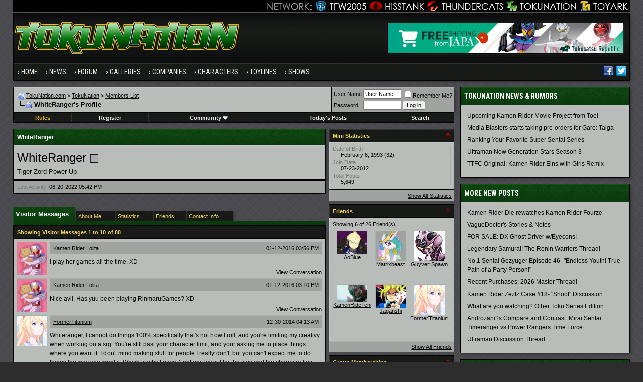

--- FILE ---
content_type: text/html; charset=ISO-8859-1
request_url: https://www.tokunation.com/forums/member.php?s=ed787dc3f84d03f0414556e3e3197412&u=643
body_size: 17352
content:
<!DOCTYPE html PUBLIC "-//W3C//DTD XHTML 1.0 Transitional//EN" "http://www.w3.org/TR/xhtml1/DTD/xhtml1-transitional.dtd">
<html xmlns="http://www.w3.org/1999/xhtml" dir="ltr" lang="en">
<head>
<meta http-equiv="Content-Type" content="text/html; charset=ISO-8859-1" />
<meta http-equiv="X-UA-Compatible" content="IE=edge" />
<meta name="generator" content="vBulletin 3.8.8" />

<meta name="keywords" content="" />
<meta name="description" content="" />


<!-- CSS Stylesheet -->
<style type="text/css" id="vbulletin_css">
/**
* vBulletin 3.8.8 CSS
* Style: 'Tokunation 2013'; Style ID: 3
*/
@import url("clientscript/vbulletin_css/style-2a59ece3-00003.css");
</style>
<link rel="stylesheet" type="text/css" href="clientscript/vbulletin_important.css?v=388" />


<!-- / CSS Stylesheet -->

<script type="text/javascript" src="https://ajax.googleapis.com/ajax/libs/yui/2.9.0/build/yahoo-dom-event/yahoo-dom-event.js?v=388"></script>
<script type="text/javascript" src="https://ajax.googleapis.com/ajax/libs/yui/2.9.0/build/connection/connection-min.js?v=388"></script>
<script type="text/javascript">
<!--
var SESSIONURL = "s=8ad4a9ec325266d1dd2bba4a03b4a388&";
var SECURITYTOKEN = "guest";
var IMGDIR_MISC = "https://www.tokunation.com/forums/images/tokunation-2013/misc";
var vb_disable_ajax = parseInt("0", 10);
// -->
</script>
<script type="text/javascript" src="clientscript/vbulletin_global.js?v=388"></script>
<script type="text/javascript" src="clientscript/vbulletin_menu.js?v=388"></script>

	
	<link rel="alternate" type="application/rss+xml" title="TokuNation RSS Feed" href="external.php?type=RSS2" />
	



<link href="https://fonts.googleapis.com/css?family=Roboto+Condensed:400,700" rel="stylesheet" type="text/css" />
<link rel="apple-touch-icon" sizes="144x144" href="https://news.tokunation.com/wp-content/themes/tokunation/images/apple-touch-icon-144.png" />
<link rel="Shortcut Icon" href="https://news.tokunation.com/wp-content/themes/tokunation/images/favicon.png" type="image/x-icon" />
<link href="https://www.tokunation.com/forums/wpstyle.css" rel="stylesheet" type="text/css" />
<script type='text/javascript' src='https://ajax.googleapis.com/ajax/libs/jquery/1.8.3/jquery.min.js?ver=1.8.3'></script>
<script type='text/javascript' src='https://news.tokunation.com/wp-content/themes/tokunation/js/superfish/hoverIntent.js?ver=0.6'></script>
<script type='text/javascript' src='https://news.tokunation.com/wp-content/themes/tokunation/js/superfish/superfish.js?ver=1.5.9'></script>
<script type='text/javascript' src='https://news.tokunation.com/wp-content/themes/tokunation/js/superfish/superfish.args.js?ver=1.0'></script>
<link rel="stylesheet" type="text/css" href="https://news.tokunation.com/wp-content/themes/tokunation/tooltipster.css" />
<script type='text/javascript' src='https://news.tokunation.com/wp-content/themes/tokunation/js/jquery.tooltipster.min.js'></script>

    <script  type='text/javascript'>
        $(document).ready(function() {
            $('.tooltip').tooltipster({
maxWidth: 300
});

        });
    </script>

<!-- Google tag (gtag.js) -->
<script async src="https://www.googletagmanager.com/gtag/js?id=G-2PHMXFHYQ3"></script>
<script>
  window.dataLayer = window.dataLayer || [];
  function gtag(){dataLayer.push(arguments);}
  gtag('js', new Date());

  gtag('config', 'G-2PHMXFHYQ3');
</script>


<!--[if lt IE 9]>
<script src="https://news.tokunation.com/wp-content/themes/tokunation/js/css3-mediaqueries.js"></script>
<![endif]-->

<!--[if lt IE 9]>
	<style>
	#header {
		overflow: hidden;
		margin-bottom: 0;
		background: url(https://news.tokunation.com/wp-content/themes/tokunation/images/Tokunation-Header-02-sm.jpg)  455px top;
		border-left: 1px solid #000000;
		border-right: 1px solid #000000;
		box-shadow: 3px 3px 5px -1px #323236;
	}
	</style>
<![endif]--><script type="text/javascript">
<!--
function vba_attach_win(threadid)
{
	openWindow('https://www.tokunation.com/forums/misc.php?s=8ad4a9ec325266d1dd2bba4a03b4a388&amp;do=showattachments&t=' + threadid, 480, 300);
}
-->
</script>


<style type="text/css" id="memberinfo_css">
<!--
#content_container {
	width:100%;
	float:left;
	margin-right:-256px;
}
#content {
	margin-right:256px;
}
#sidebar_container {
	width:250px;
	float:right;
}

.list_no_decoration {
	list-style-type:none;
	margin:0px;
	padding:0px;
}

div.fixed_width_avatar {
	text-align:center;
	width:60px;
}

/**
* Memberinfo Small
*/
li.memberinfo_small {
	margin-top:6px;
}
li.memberinfo_small div.fixed_width_avatar {
	margin-right:6px;
}
li.memberinfo_small div.info_bar, #friends li.memberinfo_small div.info_bar {
	border-width:1px 0px 0px 0px;
	margin-bottom:6px;
}
li.memberinfo_small div.info_bar ul {
	padding:6px;
}
li.memberinfo_small ul.friend_im_list li {
	display:inline;
	margin-right:3px;
}
li.memberinfo_small ul.friend_im_list img {
	vertical-align:middle;
}

/**
* Memberinfo Tiny
*/
li.memberinfo_tiny {
	height:105px;
	width:75px;
	overflow:hidden;
	float:left;
	text-align:center;
	margin:1px;
}

/**
* Tabs and Blocks
*/
.content_block {
	margin-bottom:6px;
	padding:1px;
}
.content_block .block_row {
	padding:6px;
	margin:1px 0px 0px 0px;
}
.content_block .block_title {
	padding:6px;
	margin:0px 0px 0px 0px;
}
/*.content_block h4.thead, .content_block .block_title {
	padding:4px;
	margin:1px 0px 0px 0px;
}*/
.content_block .block_footer {
	text-align:right;
	padding:4px;
	margin:1px 0px 0px 0px;
}
a.collapse_gadget {
	float:right;
}

/**
* Popup Menus Built With List Markup
*/
ul.vbmenu_popup li {
	padding:4px;
	margin:0px 1px 1px 1px;
	white-space:nowrap;
}
ul.vbmenu_popup li.first {
	margin:1px;
}
ul.vbmenu_popup li.notext {
	font-size:1px;
}

/**
* Override Menu CSS for 'Send Message' Menu
*/
#minicontact_menu li.vbmenu_option, #minicontact_menu li.vbmenu_hilite {
	padding:0px;
	padding-right:4px;
}
#minicontact_menu li.vbmenu_option img, #minicontact_menu li.vbmenu_hilite img {
	padding:4px;
}

/**
* Profile Field List Title / Value Pairs
*/
dl.profilefield_list dd {
	margin-bottom:3px;
	margin-left:16px;
}

/**
* Sidebar profile field blocks
*/
#sidebar_container dl.profilefield_list {
	font-size:11px;
}

/**
* Top Panel
*/
#main_userinfo {
	margin-bottom:20px;
}
#main_userinfo #profilepic_cell {
	 border-bottom-width:0px;
	 padding:4px;
}
#main_userinfo .profilepic_adjacent {
	padding-left:6px;
}
#main_userinfo h1 {
	font-size:18pt;
	font-weight:normal;
	margin:0px;
}
#main_userinfo h2 {
	font-size:10pt;
	font-weight:normal;
	margin:0px;
}
#reputation_rank {
	float:right;
}
#reputation {
	margin-bottom:6px;
	text-align:right;
}
#rank {
	margin-bottom:6px;
	text-align:right;
}
#send_message_cell {
	padding-bottom:6px;
	text-align:right;
}
#link_bar ul {
	padding:4px;
}
#link_bar li.thead {
	float:left;
	margin-right:10px;
	white-space:nowrap;
	font-weight:normal;
	background:transparent;
}
#link_bar a {
	text-decoration:none;
}
#link_bar a:hover {
	text-decoration:underline;
}
#activity_info {
	border-top-width:0px;
}
#activity_info div.alt2 {
	padding:4px;
}
#link_bar #usercss_switch_link {
	float:right;
	margin-left:3px;
	margin-right:0px;
}

/**
* Visitor Messaging Tab
*/

#qc_error_div {
	text-align:left;
	margin-bottom:6px;
}
#qc_error_header {
	font-weight:bold;
}
#qc_error_okay {
	text-align:right;
}

#message_form {
	display:block;
	margin:0px;
}
#message_form textarea {
	width:98%;
	height:50px;
}
#message_form div.messagetext {
	text-align:left;
}
#message_form div.allowed_bbcode {
	float:left;
}
#message_form div.submit_button {
	text-align:right;
}

#visitor_messaging #inlinemodsel {
	float:right;
}

#visitor_messaging #view_my_conversation_link {
	float:right;
	text-decoration:none;
}

#visitor_message_inlinemod_form {
	margin:0px;
	display:block;
}

#message_list {
	border:none;
}
#message_list li {
	margin-bottom:6px;
}
#message_list div.fixed_width_avatar {
	margin-right:6px;
	float:left;
}
#message_list div.visitor_message_avatar_margin {
	margin-left:66px;
}
#message_list div.info_bar {
	border-width:1px 0px 0px 0px;
	margin-bottom:6px;
}
#message_list div.info_bar div.alt2 {
	padding:6px;
}
#message_list div.info_bar a.username {
	/*font-weight:bold;*/
}
#message_list .visitor_message_date {
	float:right;
}
#message_list .group_message_date {
	float:right;
}
#message_list .inlinemod_checkbox {
	float:right;
}
#message_list div.visitor_message_body {
	overflow:auto;
}
#message_list ul.controls {
	margin-top:6px;
	text-align:right;
}
#message_list ul.controls li {
	display:inline;
	margin-left:6px;
}
#message_list ul.controls a:link, #message_list ul.controls a:visited {
	text-decoration:none;
}
#message_list .deletedmessage{
	float: left
}

/**
* About Me Tab
*/
#aboutme li.profilefield_category {
	font-weight:bold;
	margin-top:6px;
}
#aboutme dl.profilefield_list {
	font-weight:normal;
	margin:6px 16px 0px 16px;
}
#aboutme dl.profilefield_list dd {
	margin-bottom:6px;
	margin-left:0px;
}
#aboutme #signature {
	width:100%;
	overflow:auto;
}
#aboutme #simple_aboutme_link {
	text-align: right;
	display: block;
}

/**
* About Me Tab (Alternative)
*/
#aboutme2 dl.profilefield_list dd {
	margin-bottom:6px;
	margin-left:0px;
}

/**
* Statistics Tab
*/
#stats fieldset.statistics_group {
	margin-top:6px;
}
#stats fieldset.statistics_group ul {
	padding:6px;
}
#stats fieldset.statistics_group ul li {
	margin-bottom:3px;
}

/**
* Statistics Tab (Alternative)
*/
#statistics2 ul.statistics_group li {
	margin-bottom:3px;
}

/**
* Friends Tab
*/
#friends a.edit_friends_link {
	float:right;
}
#friends_mini a.edit_friends_link {
	float:left;
	margin-right:10px;
}

/**
* Infractions Tab
*/
div#infractions.content_block {
	padding:0px;
}

/**
* Contact Info Tab
*/
#contactinfo fieldset {
	margin-bottom:6px;
}
#contactinfo div.fieldset_padding {
	padding:6px;
}
#contactinfo #messaging_list li {
	margin-bottom:3px;
	margin-right:16px;
	float:left;
	white-space:nowrap;
}
#contactinfo #instant_messaging_list li {
	margin-top:6px;
	margin-right:6px;
	position:relative;
}
#contactinfo #instant_messaging_list .im_img_link {
	vertical-align: middle;
}
#contactinfo #instant_messaging_list .im_txt_link {
	position:absolute;
	left:75px;
}
#contactinfo #additional_contact_details dd {
	margin-left:0px;
	margin-bottom:6px;
}

/**
* Albums Block
*/
#albums_mini_list li {
	text-align:center;
	margin-bottom:6px;
}

/**
* Mini Friends Block
*/

#friends_mini_list a.username {
	display:block;
	margin-top:3px;
}
#friends_mini div.friends_counter {
	padding-bottom:6px;
}

/**
* Groups Block
*/
span.group_count {
	float:right;
}
ul.group_list {
	margin:6px 0px 0px 6px;
}
ul.group_list li {
	display:inline;
	margin-right:3px;
}
#public_usergroup_list a:link, #public_usergroup_list a:visited {
	text-decoration:none;
}

/**
* Traffic Block
*/
ol.last_visitors_list {
	margin:0px;
	margin-top:6px;
}
ol.last_visitors_list li {
	display:inline;
	margin-right:3px;
}


-->
</style>
<style type="text/css" id="vbulletin_tabctrl_css">
@import url("clientscript/vbulletin_tabctrl.css?v=388");

</style>

<script type="text/javascript" src="clientscript/vbulletin_tabctrl.js?v=388"></script>
<script type="text/javascript" src="clientscript/vbulletin_quick_edit_generic.js?v=388"></script>
<script type="text/javascript" src="clientscript/vbulletin_quick_edit_visitormessage.js?v=388"></script>

<title>TokuNation - View Profile: WhiteRanger</title>


<script type="text/javascript">
<!--
vbphrase['server_failed_respond_try_again'] = "The server failed to respond in time. Please try again.";
vbphrase['edit_value'] = "Edit Value";


-->
</script>

</head>
<body>

<div class="wrapper">
<div class="network"><div class="network_wrapper"><a title="Visit TFW2005.com for Transformers" href="https://news.tfw2005.com" class="network_tfw2005"><span class="network_tfw2005">TFW2005</span></a><a title="Visit HissTank.com for G.I. Joe" href="https://news.hisstank.com" class="network_hisstank"><span class="network_hisstank">Hisstank</span></a><a title="Visit Thundercats.ws for Thundercats" href="https://news.thundercats.ws" class="network_thundercats"><span class="network_thundercats">Thundercats</span></a><a href="https://news.tokunation.com" class="network_toku"><span class="network_toku">TokuNation</span></a><a title="Visit Toyark.com for Action Figures and Toys" href="https://news.toyark.com" class="network_toyark"><span class="network_toyark">Toyark</span></a></div></div>
<div id="header"> <div class="h-wrap"> <h1 class="header-h1"><a title="Tokunation" href="https://news.tokunation.com"> <img alt="Tokunation" src="https://news.tokunation.com/wp-content/themes/tokunation/images/Tokunation-Header22-01.jpg" class="headlogo" title="Tokunation" /></a></h1> <div class="header-right"> <div class="widget"> <div class="textwidget"> <a href="https://tokusatsurepublic.com/?utm_source=tokunation" target="_blank"><img src="https://news.tokunation.com/wp-content/plugins/banners/banner_TokusatsuRepublic_TokuNation.png" alt="Tokusatsu Republic" /></a> </div> </div> </div> </div> </div>
<div class="nav-primary"><div class="wrap"><ul id="menu-menu-1" class="menu genesis-nav-menu menu-primary"><li id="menu-item-8723" class="menu-item menu-item-type-custom menu-item-object-custom current-menu-item current_page_item menu-item-home menu-item-8723"><a href="https://news.tokunation.com">Home</a></li>
<li id="menu-item-10925" class="menu-item menu-item-type-custom menu-item-object-custom menu-item-has-children menu-item-10925"><a href="#">News</a>
<ul class="sub-menu">
	<li class="menu-item menu-item-type-taxonomy menu-item-object-category menu-item-10926" id="menu-item-10926"><a itemprop="url" href="https://news.tokunation.com/category/garo"><span itemprop="name">Garo</span></a></li>
	<li class="menu-item menu-item-type-taxonomy menu-item-object-category menu-item-10927" id="menu-item-10927"><a itemprop="url" href="https://news.tokunation.com/category/godzilla"><span itemprop="name">Godzilla</span></a></li>
	<li class="menu-item menu-item-type-taxonomy menu-item-object-category menu-item-10928" id="menu-item-10928"><a itemprop="url" href="https://news.tokunation.com/category/kamen-rider"><span itemprop="name">Kamen Rider</span></a></li>
	<li class="menu-item menu-item-type-taxonomy menu-item-object-category menu-item-10929" id="menu-item-10929"><a itemprop="url" href="https://news.tokunation.com/category/metal-heroes"><span itemprop="name">Metal Heroes</span></a></li>
	<li class="menu-item menu-item-type-taxonomy menu-item-object-category menu-item-10930" id="menu-item-10930"><a itemprop="url" href="https://news.tokunation.com/category/power-rangers"><span itemprop="name">Power Rangers</span></a></li>
	<li class="menu-item menu-item-type-taxonomy menu-item-object-category menu-item-10931" id="menu-item-10931"><a itemprop="url" href="https://news.tokunation.com/category/super-sentai"><span itemprop="name">Super Sentai</span></a></li>
	<li class="menu-item menu-item-type-taxonomy menu-item-object-category menu-item-10932" id="menu-item-10932"><a itemprop="url" href="https://news.tokunation.com/category/ultraman"><span itemprop="name">Ultraman</span></a></li>
	<li class="menu-item menu-item-type-post_type menu-item-object-page menu-item-10969" id="menu-item-10969"><a itemprop="url" href="https://news.tokunation.com/tokunation-news-categories"><span itemprop="name">All News Categories
</span></a></li>
</ul>
</li>
<li class="menu-item menu-item-type-custom menu-item-object-custom menu-item-has-children menu-item-8724" id="menu-item-8724"><a itemprop="url" href="https://www.tokunation.com/forums/"><span itemprop="name">Forum</span></a>
<ul class="sub-menu">
	<li class="menu-item menu-item-type-custom menu-item-object-custom menu-item-10973" id="menu-item-10973"><a itemprop="url" href="https://www.tokunation.com/forums/forumdisplay.php?f=9"><span itemprop="name">News &amp; Rumors</span></a></li>
	<li class="menu-item menu-item-type-custom menu-item-object-custom menu-item-10974" id="menu-item-10974"><a itemprop="url" href="https://www.tokunation.com/forums/forumdisplay.php?f=42"><span itemprop="name">Power Rangers</span></a></li>
	<li class="menu-item menu-item-type-custom menu-item-object-custom menu-item-10975" id="menu-item-10975"><a itemprop="url" href="https://www.tokunation.com/forums/forumdisplay.php?f=20"><span itemprop="name">Kamen Rider</span></a></li>
	<li class="menu-item menu-item-type-custom menu-item-object-custom menu-item-10976" id="menu-item-10976"><a itemprop="url" href="https://www.tokunation.com/forums/forumdisplay.php?f=46"><span itemprop="name">Super Sentai</span></a></li>
	<li class="menu-item menu-item-type-custom menu-item-object-custom menu-item-10977" id="menu-item-10977"><a itemprop="url" href="https://www.tokunation.com/forums/forumdisplay.php?f=21"><span itemprop="name">Other Toku Series</span></a></li>
	<li class="menu-item menu-item-type-custom menu-item-object-custom menu-item-10978" id="menu-item-10978"><a itemprop="url" href="https://www.tokunation.com/forums/forumdisplay.php?f=31"><span itemprop="name">Toys and Collectables</span></a></li>
	<li class="menu-item menu-item-type-custom menu-item-object-custom menu-item-10981" id="menu-item-10981"><a itemprop="url" href="https://www.tokunation.com/forums/forumdisplay.php?f=14"><span itemprop="name">Marketplace</span></a></li>
	<li class="menu-item menu-item-type-custom menu-item-object-custom menu-item-10982" id="menu-item-10982"><a itemprop="url" href="https://www.tokunation.com/forums/forumdisplay.php?f=34"><span itemprop="name">Creative</span></a></li>
</ul>
</li>
<li class="menu-item menu-item-type-custom menu-item-object-custom menu-item-8725" id="menu-item-8725"><a itemprop="url" href="https://www.tokunation.com/forums/forumdisplay.php?f=45"><span itemprop="name">Galleries</span></a></li>
<li class="menu-item menu-item-type-custom menu-item-object-custom menu-item-has-children menu-item-11036" id="menu-item-11036"><a itemprop="url"><span itemprop="name">Companies</span></a>
<ul class="sub-menu">
	<li class="menu-item menu-item-type-taxonomy menu-item-object-companies menu-item-12545" id="menu-item-12545"><a itemprop="url" href="https://news.tokunation.com/companies/bandai-of-japan"><span itemprop="name">Bandai Japan</span></a></li>
	<li class="menu-item menu-item-type-taxonomy menu-item-object-companies menu-item-12543" id="menu-item-12543"><a itemprop="url" href="https://news.tokunation.com/companies/tamashii-nations"><span itemprop="name">Tamashii Nations</span></a></li>
	<li class="menu-item menu-item-type-taxonomy menu-item-object-companies menu-item-32073" id="menu-item-32073"><a itemprop="url" href="https://news.tokunation.com/companies/saban-brands"><span itemprop="name">Saban Brands</span></a></li>
	<li class="menu-item menu-item-type-taxonomy menu-item-object-companies menu-item-12546" id="menu-item-12546"><a itemprop="url" href="https://news.tokunation.com/companies/bandai-of-america"><span itemprop="name">Bandai America</span></a></li>
	<li class="menu-item menu-item-type-taxonomy menu-item-object-companies menu-item-12544" id="menu-item-12544"><a itemprop="url" href="https://news.tokunation.com/companies/toei"><span itemprop="name">Toei</span></a></li>
</ul>
</li>
<li class="menu-item menu-item-type-custom menu-item-object-custom menu-item-has-children menu-item-11037" id="menu-item-11037"><a itemprop="url"><span itemprop="name">Characters</span></a>
<ul class="sub-menu">
	<li class="menu-item menu-item-type-taxonomy menu-item-object-characters menu-item-32078" id="menu-item-32078"><a itemprop="url" href="https://news.tokunation.com/characters/kamen-rider-ghost"><span itemprop="name">Kamen Rider Ghost</span></a></li>
	<li class="menu-item menu-item-type-taxonomy menu-item-object-characters menu-item-32075" id="menu-item-32075"><a itemprop="url" href="https://news.tokunation.com/characters/kamen-rider-specter"><span itemprop="name">Kamen Rider Specter</span></a></li>
	<li class="menu-item menu-item-type-taxonomy menu-item-object-characters menu-item-32074" id="menu-item-32074"><a itemprop="url" href="https://news.tokunation.com/characters/kamen-rider-necrom"><span itemprop="name">Kamen Rider Necrom</span></a></li>
	<li class="menu-item menu-item-type-taxonomy menu-item-object-characters menu-item-32076" id="menu-item-32076"><a itemprop="url" href="https://news.tokunation.com/characters/mighty-morphin-green-ranger"><span itemprop="name">Mighty Morphin Green Ranger</span></a></li>
	<li class="menu-item menu-item-type-taxonomy menu-item-object-characters menu-item-32077" id="menu-item-32077"><a itemprop="url" href="https://news.tokunation.com/characters/dino-charge-red-ranger"><span itemprop="name">Dino Charge Red Ranger</span></a></li>
</ul>
</li>
<li class="menu-item menu-item-type-custom menu-item-object-custom menu-item-has-children menu-item-11038" id="menu-item-11038"><a itemprop="url"><span itemprop="name">Toylines</span></a>
<ul class="sub-menu">
	<li class="menu-item menu-item-type-taxonomy menu-item-object-toylines menu-item-12558" id="menu-item-12558"><a itemprop="url" href="https://news.tokunation.com/toylines/s-h-figuarts"><span itemprop="name">S.H. Figuarts</span></a></li>
	<li class="menu-item menu-item-type-taxonomy menu-item-object-toylines menu-item-12559" id="menu-item-12559"><a itemprop="url" href="https://news.tokunation.com/toylines/s-h-monsterarts"><span itemprop="name">S.H. MonsterArts</span></a></li>
	<li class="menu-item menu-item-type-taxonomy menu-item-object-toylines menu-item-12560" id="menu-item-12560"><a itemprop="url" href="https://news.tokunation.com/toylines/dx-mecha"><span itemprop="name">DX Mecha</span></a></li>
	<li class="menu-item menu-item-type-taxonomy menu-item-object-toylines menu-item-12561" id="menu-item-12561"><a itemprop="url" href="https://news.tokunation.com/toylines/megazords"><span itemprop="name">Megazords</span></a></li>
	<li class="menu-item menu-item-type-taxonomy menu-item-object-toylines menu-item-32079" id="menu-item-32079"><a itemprop="url" href="https://news.tokunation.com/toylines/legacy"><span itemprop="name">Legacy</span></a></li>
</ul>
</li>
<li class="menu-item menu-item-type-custom menu-item-object-custom menu-item-has-children menu-item-11039" id="menu-item-11039"><a itemprop="url"><span itemprop="name">Shows</span></a>
<ul class="sub-menu">
	<li class="menu-item menu-item-type-taxonomy menu-item-object-shows menu-item-32080" id="menu-item-32080"><a itemprop="url" href="https://news.tokunation.com/shows/kamen-rider-ghost"><span itemprop="name">Kamen Rider Ghost</span></a></li>
	<li class="menu-item menu-item-type-taxonomy menu-item-object-shows menu-item-32081" id="menu-item-32081"><a itemprop="url" href="https://news.tokunation.com/shows/dobutsu-sentai-zyuohger"><span itemprop="name">Doubutsu Sentai Zyuohger</span></a></li>
	<li class="menu-item menu-item-type-taxonomy menu-item-object-shows menu-item-32082" id="menu-item-32082"><a itemprop="url" href="https://news.tokunation.com/shows/power-rangers-dino-super-charge"><span itemprop="name">Power Rangers Dino Supercharge</span></a></li>
	<li class="menu-item menu-item-type-taxonomy menu-item-object-shows menu-item-32083" id="menu-item-32083"><a itemprop="url" href="https://news.tokunation.com/shows/power-rangers-movie-2017"><span itemprop="name">Power Rangers Movie 2017</span></a></li>
</ul>
</li>

<li class="menu-item right"><a rel="nofollow external" href="https://twitter.com/tokunation" target="_blank"><i class="share-twitter-nav"></i></a></li>
<li class="menu-item right"><a rel="nofollow external" href="https://www.facebook.com/Tokunation" target="_blank"><i class="share-facebook-nav"></i></a></li>
</ul></div></div>





<a name="top"></a>


<div id="inner">

		
			<div class="content-sidebar-wrap">
				<!-- breadcrumb, login, pm info -->
<table class="tborder" cellpadding="6" cellspacing="1" border="0" width="100%" align="center">
<tr>
	<td class="alt1" width="100%">
		
			<table cellpadding="0" cellspacing="0" border="0">
			<tr valign="bottom">
				<td><a href="#" onclick="history.back(1); return false;"><img src="https://www.tokunation.com/forums/images/tokunation-2013/misc/navbits_start.gif" alt="Go Back" border="0" /></a></td>
				<td>&nbsp;</td>
                		<td width="100%"><span class="navbar"><a href="https://news.tokunation.com">TokuNation.com</a> &gt; <a href="index.php?s=8ad4a9ec325266d1dd2bba4a03b4a388" accesskey="1">TokuNation</a></span> 
	<span class="navbar">&gt; <a href="memberlist.php?s=8ad4a9ec325266d1dd2bba4a03b4a388">Members List</a></span>

</td>
			</tr>
			<tr>
				<td class="navbar" style="font-size:10pt; padding-top:1px" colspan="3"><a href="/forums/member.php?s=ed787dc3f84d03f0414556e3e3197412&amp;u=643"><img class="inlineimg" src="https://www.tokunation.com/forums/images/tokunation-2013/misc/navbits_finallink_ltr.gif" alt="Reload this Page" border="0" /></a> <h1>
	WhiteRanger's Profile

</h1> </td>
			</tr>
			</table>
		
	</td>

	<td class="alt2" nowrap="nowrap" style="padding:0px">
		<!-- login form -->
		<form action="login.php?do=login" method="post" onsubmit="md5hash(vb_login_password, vb_login_md5password, vb_login_md5password_utf, 0)">
		<script type="text/javascript" src="clientscript/vbulletin_md5.js?v=388"></script>
		<table cellpadding="0" cellspacing="3" border="0">
		<tr>
			<td class="smallfont" style="white-space: nowrap;"><label for="navbar_username">User Name</label></td>
			<td><input type="text" class="bginput" style="font-size: 11px" name="vb_login_username" id="navbar_username" size="10" accesskey="u" tabindex="101" value="User Name" onfocus="if (this.value == 'User Name') this.value = '';" /></td>
			<td class="smallfont" nowrap="nowrap"><label for="cb_cookieuser_navbar"><input type="checkbox" name="cookieuser" value="1" tabindex="103" id="cb_cookieuser_navbar" accesskey="c" />Remember Me?</label></td>
		</tr>
		<tr>
			<td class="smallfont"><label for="navbar_password">Password</label></td>
			<td><input type="password" class="bginput" style="font-size: 11px" name="vb_login_password" id="navbar_password" size="10" tabindex="102" /></td>
			<td><input type="submit" class="button" value="Log in" tabindex="104" title="Enter your username and password in the boxes provided to login, or click the 'register' button to create a profile for yourself." accesskey="s" /></td>
		</tr>
		</table>
		<input type="hidden" name="s" value="8ad4a9ec325266d1dd2bba4a03b4a388" />
		<input type="hidden" name="securitytoken" value="guest" />
		<input type="hidden" name="do" value="login" />
		<input type="hidden" name="vb_login_md5password" />
		<input type="hidden" name="vb_login_md5password_utf" />
		</form>
		<!-- / login form -->
	</td>

</tr>
</table>
<!-- / breadcrumb, login, pm info -->

<!-- nav buttons bar -->
<div class="tborder" style="padding:1px; border-top-width:0px">
	<table cellpadding="0" cellspacing="0" border="0" width="100%" align="center">
	<tr align="center">




		

<td class="vbmenu_control"><a href="https://www.tokunation.com/forums/showthread.php?t=136"><font color="#EBBC00">Rules</font></a></td>

		
			<td class="vbmenu_control"><a href="register.php?s=8ad4a9ec325266d1dd2bba4a03b4a388" rel="nofollow">Register</a></td>
		
		

		
			<td class="vbmenu_control"><a id="community" href="/forums/member.php?u=643&amp;nojs=1#community" rel="nofollow" accesskey="6">Community</a> <script type="text/javascript"> vbmenu_register("community"); </script></td>
		

		
			
				
				<td class="vbmenu_control"><a href="search.php?s=8ad4a9ec325266d1dd2bba4a03b4a388&amp;do=getdaily" accesskey="2">Today's Posts</a></td>
				
				<td class="vbmenu_control"><a id="navbar_search" href="search.php?s=8ad4a9ec325266d1dd2bba4a03b4a388" accesskey="4" rel="nofollow">Search</a> </td>
			
			
		
		
		
		</tr>
	</table>
</div>
<!-- / nav buttons bar -->

<div class="spacer"></div>






<!-- NAVBAR POPUP MENUS -->

	
	<!-- community link menu -->
	<div class="vbmenu_popup" id="community_menu" style="display:none;margin-top:3px" align="left">
		<table cellpadding="4" cellspacing="1" border="0">
		<tr><td class="thead">Community Links</td></tr>
		
		
		
		
		
			<tr><td class="vbmenu_option"><a href="memberlist.php?s=8ad4a9ec325266d1dd2bba4a03b4a388">Members List</a></td></tr>
		
		
		</table>
	</div>
	<!-- / community link menu -->
	
	
	
	<!-- header quick search form -->
	<div class="vbmenu_popup" id="navbar_search_menu" style="display:none;margin-top:3px" align="left">
		<table cellpadding="4" cellspacing="1" border="0">
		<tr>
			<td class="thead">Search Forums</td>
		</tr>
		<tr>
			<td class="vbmenu_option" title="nohilite">
				<form action="search.php?do=process" method="post">

					<input type="hidden" name="do" value="process" />
					<input type="hidden" name="quicksearch" value="1" />
					<input type="hidden" name="childforums" value="1" />
					<input type="hidden" name="exactname" value="1" />
					<input type="hidden" name="s" value="8ad4a9ec325266d1dd2bba4a03b4a388" />
					<input type="hidden" name="securitytoken" value="guest" />
					<div><input type="text" class="bginput" name="query" size="25" tabindex="1001" /><input type="submit" class="button" value="Go" tabindex="1004" /></div>
					<div style="margin-top:6px">
						<label for="rb_nb_sp0"><input type="radio" name="showposts" value="0" id="rb_nb_sp0" tabindex="1002" checked="checked" />Show Threads</label>
						&nbsp;
						<label for="rb_nb_sp1"><input type="radio" name="showposts" value="1" id="rb_nb_sp1" tabindex="1003" />Show Posts</label>
					</div>
				</form>
			</td>
		</tr>
		
		<tr>
			<td class="vbmenu_option"><a href="search.php?s=8ad4a9ec325266d1dd2bba4a03b4a388" accesskey="4" rel="nofollow">Advanced Search</a></td>
		</tr>
		
		</table>
	</div>
	<!-- / header quick search form -->
	
	
	
<!-- / NAVBAR POPUP MENUS -->

<!-- PAGENAV POPUP -->
	<div class="vbmenu_popup" id="pagenav_menu" style="display:none">
		<table cellpadding="4" cellspacing="1" border="0">
		<tr>
			<td class="thead" nowrap="nowrap">Go to Page...</td>
		</tr>
		<tr>
			<td class="vbmenu_option" title="nohilite">
			<form action="index.php" method="get" onsubmit="return this.gotopage()" id="pagenav_form">
				<input type="text" class="bginput" id="pagenav_itxt" style="font-size:11px" size="4" />
				<input type="button" class="button" id="pagenav_ibtn" value="Go" />
			</form>
			</td>
		</tr>
		</table>
	</div>
<!-- / PAGENAV POPUP -->









				





<!-- begin user css -->
<div id="usercss" class="floatcontainer">

<div id="content_container">
	<div id="content">

		<div id="main_userinfo" class="floatcontainer">
			<table cellpadding="6" cellspacing="1" border="0" width="100%" class="tborder">
			<tr><td class="tcat" >WhiteRanger</td></tr>

			<tr>
				
				<td valign="top" width="100%" id="username_box" class="alt1">
					
					<h1>WhiteRanger <img class="inlineimg" src="https://www.tokunation.com/forums/images/tokunation-2013/statusicon/user_offline.gif" alt="WhiteRanger is offline" border="0" />

</h1>
					
						<h2>Tiger Zord Power Up</h2>
					
				</td>
			</tr>
			</table>

			<!-- link bar -->
			<div class="tborder content_block" id="link_bar">
			

				<!-- current activity -->
				
					<div class="alt2 smallfont block_row" id="activity_info">
						
							<div id="last_online">
								<span class="shade">Last Activity:</span> 06-20-2022 <span class="time">05:42 PM</span>
							</div>
						
						
					</div>
				
				<!-- / current activity -->

			</div>
			<!-- / link bar -->

			<!-- user list menu -->
			<ul id="userlists_menu" class="vbmenu_popup list_no_decoration" style="display: none">
				<li class="thead first">User Lists</li>
				
				
				
				
				
				
			</ul>

			
	</div>

	<div id="profile_tabs">
		
		<!-- visitor_messaging -->
<div id="visitor_messaging" class="tborder content_block">
	<h4 class="thead block_title">
		<a href="#top" class="collapse_gadget" onclick="return toggle_collapse('visitor_messaging')"><img id="collapseimg_visitor_messaging" src="https://www.tokunation.com/forums/images/tokunation-2013/buttons/collapse_generic.gif" alt="" border="0" /></a>
		<a name="visitor_messaging"></a>
		<span class="block_name">Visitor Messages</span>
	</h4>
	<div class="block_content" id="collapseobj_visitor_messaging" style="">




	<div class="thead block_row" id="visitor_message_counters">
		
		Showing Visitor Messages 1 to <span id="page_message_count">10</span> of <span id="total_message_count">88</span>
	</div>
	<!-- inline moderation form -->

	<ol class="alt1 block_row list_no_decoration" id="message_list">
		<li id="vmessage129461" class="floatcontainer">

	<div class="fixed_width_avatar">
		<a href="member.php?s=8ad4a9ec325266d1dd2bba4a03b4a388&amp;u=3507"><img src="image.php?s=8ad4a9ec325266d1dd2bba4a03b4a388&amp;u=3507&amp;dateline=1521953324&amp;type=thumb" class="alt2 avatar" width="60" height="66" border="0" alt="Kamen Rider Lolita" /></a>
	</div>
	<div class="visitor_message_avatar_margin">

		<div class="tborder info_bar">
			<div class="alt2 smallfont">
				
				<div class="visitor_message_date">01-12-2016 <span class="time">03:56 PM</span></div>
				
					<a href="member.php?s=8ad4a9ec325266d1dd2bba4a03b4a388&amp;u=3507" class="smallfont username">Kamen Rider Lolita</a>
				
				
			</div>
		</div>

		
		<div class="visitor_message_body" id="vmessage_text_129461">I play her games all the time. XD</div>

	
		
		<ul class="list_no_decoration controls">
			
				<li class="smallfont"><a href="converse.php?s=8ad4a9ec325266d1dd2bba4a03b4a388&amp;u=643&amp;u2=3507" title="View Conversation Between WhiteRanger and Kamen Rider Lolita">View Conversation</a></li>
			
			
			
			
		</ul>
	

	</div>

<script type="text/javascript"> 
<!-- 
vBulletin.register_control("vB_QuickEdit", "129461", 'VisitorMessage'); 
//--> 
</script> 
</li><li id="vmessage129454" class="floatcontainer">

	<div class="fixed_width_avatar">
		<a href="member.php?s=8ad4a9ec325266d1dd2bba4a03b4a388&amp;u=3507"><img src="image.php?s=8ad4a9ec325266d1dd2bba4a03b4a388&amp;u=3507&amp;dateline=1521953324&amp;type=thumb" class="alt2 avatar" width="60" height="66" border="0" alt="Kamen Rider Lolita" /></a>
	</div>
	<div class="visitor_message_avatar_margin">

		<div class="tborder info_bar">
			<div class="alt2 smallfont">
				
				<div class="visitor_message_date">01-12-2016 <span class="time">03:10 PM</span></div>
				
					<a href="member.php?s=8ad4a9ec325266d1dd2bba4a03b4a388&amp;u=3507" class="smallfont username">Kamen Rider Lolita</a>
				
				
			</div>
		</div>

		
		<div class="visitor_message_body" id="vmessage_text_129454">Nice avii. Has yuu been playing RinmaruGames? XD</div>

	
		
		<ul class="list_no_decoration controls">
			
				<li class="smallfont"><a href="converse.php?s=8ad4a9ec325266d1dd2bba4a03b4a388&amp;u=643&amp;u2=3507" title="View Conversation Between WhiteRanger and Kamen Rider Lolita">View Conversation</a></li>
			
			
			
			
		</ul>
	

	</div>

<script type="text/javascript"> 
<!-- 
vBulletin.register_control("vB_QuickEdit", "129454", 'VisitorMessage'); 
//--> 
</script> 
</li><li id="vmessage91397" class="floatcontainer">

	<div class="fixed_width_avatar">
		<a href="member.php?s=8ad4a9ec325266d1dd2bba4a03b4a388&amp;u=866"><img src="image.php?s=8ad4a9ec325266d1dd2bba4a03b4a388&amp;u=866&amp;dateline=1612599814&amp;type=thumb" class="alt2 avatar" width="60" height="60" border="0" alt="FormerTitanium" /></a>
	</div>
	<div class="visitor_message_avatar_margin">

		<div class="tborder info_bar">
			<div class="alt2 smallfont">
				
				<div class="visitor_message_date">12-30-2014 <span class="time">04:13 AM</span></div>
				
					<a href="member.php?s=8ad4a9ec325266d1dd2bba4a03b4a388&amp;u=866" class="smallfont username">FormerTitanium</a>
				
				
			</div>
		</div>

		
		<div class="visitor_message_body" id="vmessage_text_91397">Whiteranger, I cannot do things 100% specifically that's not how I roll, and you're limiting my creativy when working on a sig. You're still past your character limit, and your asking me to place things where you want it. I don't mind making stuff for people I really don't, but you can't expect me to do things the way you want it. Which is why I gave 4 options layout for the sigs and the character limit. I'm sorry if I come off harsh but you have to take in consideration that I'm basically doing this for free and out of my own time.</div>

	
		
		<ul class="list_no_decoration controls">
			
				<li class="smallfont"><a href="converse.php?s=8ad4a9ec325266d1dd2bba4a03b4a388&amp;u=643&amp;u2=866" title="View Conversation Between WhiteRanger and FormerTitanium">View Conversation</a></li>
			
			
			
			
		</ul>
	

	</div>

<script type="text/javascript"> 
<!-- 
vBulletin.register_control("vB_QuickEdit", "91397", 'VisitorMessage'); 
//--> 
</script> 
</li><li id="vmessage91103" class="floatcontainer">

	<div class="fixed_width_avatar">
		<a href="member.php?s=8ad4a9ec325266d1dd2bba4a03b4a388&amp;u=866"><img src="image.php?s=8ad4a9ec325266d1dd2bba4a03b4a388&amp;u=866&amp;dateline=1612599814&amp;type=thumb" class="alt2 avatar" width="60" height="60" border="0" alt="FormerTitanium" /></a>
	</div>
	<div class="visitor_message_avatar_margin">

		<div class="tborder info_bar">
			<div class="alt2 smallfont">
				
				<div class="visitor_message_date">12-28-2014 <span class="time">10:22 AM</span></div>
				
					<a href="member.php?s=8ad4a9ec325266d1dd2bba4a03b4a388&amp;u=866" class="smallfont username">FormerTitanium</a>
				
				
			</div>
		</div>

		
		<div class="visitor_message_body" id="vmessage_text_91103">I can do the characters but what your asking specifically is to much. That's also past the limit of your characters your allowed, please refer back to the options.</div>

	
		
		<ul class="list_no_decoration controls">
			
				<li class="smallfont"><a href="converse.php?s=8ad4a9ec325266d1dd2bba4a03b4a388&amp;u=643&amp;u2=866" title="View Conversation Between WhiteRanger and FormerTitanium">View Conversation</a></li>
			
			
			
			
		</ul>
	

	</div>

<script type="text/javascript"> 
<!-- 
vBulletin.register_control("vB_QuickEdit", "91103", 'VisitorMessage'); 
//--> 
</script> 
</li><li id="vmessage64916" class="floatcontainer">

	<div class="fixed_width_avatar">
		<a href="member.php?s=8ad4a9ec325266d1dd2bba4a03b4a388&amp;u=802"><img src="image.php?s=8ad4a9ec325266d1dd2bba4a03b4a388&amp;u=802&amp;dateline=1437069291&amp;type=thumb" class="alt2 avatar" width="60" height="60" border="0" alt="Powerman293" /></a>
	</div>
	<div class="visitor_message_avatar_margin">

		<div class="tborder info_bar">
			<div class="alt2 smallfont">
				
				<div class="visitor_message_date">09-04-2014 <span class="time">06:19 PM</span></div>
				
					<a href="member.php?s=8ad4a9ec325266d1dd2bba4a03b4a388&amp;u=802" class="smallfont username">Powerman293</a>
				
				
			</div>
		</div>

		
		<div class="visitor_message_body" id="vmessage_text_64916">What are you doing?</div>

	
		
		<ul class="list_no_decoration controls">
			
				<li class="smallfont"><a href="converse.php?s=8ad4a9ec325266d1dd2bba4a03b4a388&amp;u=643&amp;u2=802" title="View Conversation Between WhiteRanger and Powerman293">View Conversation</a></li>
			
			
			
			
		</ul>
	

	</div>

<script type="text/javascript"> 
<!-- 
vBulletin.register_control("vB_QuickEdit", "64916", 'VisitorMessage'); 
//--> 
</script> 
</li><li id="vmessage64911" class="floatcontainer">

	<div class="fixed_width_avatar">
		<a href="member.php?s=8ad4a9ec325266d1dd2bba4a03b4a388&amp;u=802"><img src="image.php?s=8ad4a9ec325266d1dd2bba4a03b4a388&amp;u=802&amp;dateline=1437069291&amp;type=thumb" class="alt2 avatar" width="60" height="60" border="0" alt="Powerman293" /></a>
	</div>
	<div class="visitor_message_avatar_margin">

		<div class="tborder info_bar">
			<div class="alt2 smallfont">
				
				<div class="visitor_message_date">09-04-2014 <span class="time">04:40 PM</span></div>
				
					<a href="member.php?s=8ad4a9ec325266d1dd2bba4a03b4a388&amp;u=802" class="smallfont username">Powerman293</a>
				
				
			</div>
		</div>

		
		<div class="visitor_message_body" id="vmessage_text_64911">Hi</div>

	
		
		<ul class="list_no_decoration controls">
			
				<li class="smallfont"><a href="converse.php?s=8ad4a9ec325266d1dd2bba4a03b4a388&amp;u=643&amp;u2=802" title="View Conversation Between WhiteRanger and Powerman293">View Conversation</a></li>
			
			
			
			
		</ul>
	

	</div>

<script type="text/javascript"> 
<!-- 
vBulletin.register_control("vB_QuickEdit", "64911", 'VisitorMessage'); 
//--> 
</script> 
</li><li id="vmessage31145" class="floatcontainer">

	<div class="fixed_width_avatar">
		<a href="member.php?s=8ad4a9ec325266d1dd2bba4a03b4a388&amp;u=866"><img src="image.php?s=8ad4a9ec325266d1dd2bba4a03b4a388&amp;u=866&amp;dateline=1612599814&amp;type=thumb" class="alt2 avatar" width="60" height="60" border="0" alt="FormerTitanium" /></a>
	</div>
	<div class="visitor_message_avatar_margin">

		<div class="tborder info_bar">
			<div class="alt2 smallfont">
				
				<div class="visitor_message_date">05-13-2014 <span class="time">10:20 PM</span></div>
				
					<a href="member.php?s=8ad4a9ec325266d1dd2bba4a03b4a388&amp;u=866" class="smallfont username">FormerTitanium</a>
				
				
			</div>
		</div>

		
		<div class="visitor_message_body" id="vmessage_text_31145">Can you PM the link of Max Heart! Thanks and most appreciated that you did it <img src="https://www.tokunation.com/forums/images/smilies/biggrin.gif" border="0" alt="" title="Big Grin" class="inlineimg" /></div>

	
		
		<ul class="list_no_decoration controls">
			
				<li class="smallfont"><a href="converse.php?s=8ad4a9ec325266d1dd2bba4a03b4a388&amp;u=643&amp;u2=866" title="View Conversation Between WhiteRanger and FormerTitanium">View Conversation</a></li>
			
			
			
			
		</ul>
	

	</div>

<script type="text/javascript"> 
<!-- 
vBulletin.register_control("vB_QuickEdit", "31145", 'VisitorMessage'); 
//--> 
</script> 
</li><li id="vmessage28025" class="floatcontainer">

	<div class="fixed_width_avatar">
		<a href="member.php?s=8ad4a9ec325266d1dd2bba4a03b4a388&amp;u=866"><img src="image.php?s=8ad4a9ec325266d1dd2bba4a03b4a388&amp;u=866&amp;dateline=1612599814&amp;type=thumb" class="alt2 avatar" width="60" height="60" border="0" alt="FormerTitanium" /></a>
	</div>
	<div class="visitor_message_avatar_margin">

		<div class="tborder info_bar">
			<div class="alt2 smallfont">
				
				<div class="visitor_message_date">05-03-2014 <span class="time">01:10 PM</span></div>
				
					<a href="member.php?s=8ad4a9ec325266d1dd2bba4a03b4a388&amp;u=866" class="smallfont username">FormerTitanium</a>
				
				
			</div>
		</div>

		
		<div class="visitor_message_body" id="vmessage_text_28025">If you want a sig by me, Tell me who's your favorite rider so I can keep the trend of Toku going on. You can give me a ranger/snetai too, but I work best with Riders.</div>

	
		
		<ul class="list_no_decoration controls">
			
				<li class="smallfont"><a href="converse.php?s=8ad4a9ec325266d1dd2bba4a03b4a388&amp;u=643&amp;u2=866" title="View Conversation Between WhiteRanger and FormerTitanium">View Conversation</a></li>
			
			
			
			
		</ul>
	

	</div>

<script type="text/javascript"> 
<!-- 
vBulletin.register_control("vB_QuickEdit", "28025", 'VisitorMessage'); 
//--> 
</script> 
</li><li id="vmessage9737" class="floatcontainer">

	<div class="fixed_width_avatar">
		<a href="member.php?s=8ad4a9ec325266d1dd2bba4a03b4a388&amp;u=444"><img src="image.php?s=8ad4a9ec325266d1dd2bba4a03b4a388&amp;u=444&amp;dateline=1411953257&amp;type=thumb" class="alt2 avatar" width="60" height="40" border="0" alt="KyoryuBlue" /></a>
	</div>
	<div class="visitor_message_avatar_margin">

		<div class="tborder info_bar">
			<div class="alt2 smallfont">
				
				<div class="visitor_message_date">12-01-2013 <span class="time">01:02 PM</span></div>
				
					<a href="member.php?s=8ad4a9ec325266d1dd2bba4a03b4a388&amp;u=444" class="smallfont username">KyoryuBlue</a>
				
				
			</div>
		</div>

		
		<div class="visitor_message_body" id="vmessage_text_9737">&gt;_&gt; Bro, your new sig reminds me of walking dead... &quot;Don't dead open inside&quot;</div>

	
		
		<ul class="list_no_decoration controls">
			
				<li class="smallfont"><a href="converse.php?s=8ad4a9ec325266d1dd2bba4a03b4a388&amp;u=643&amp;u2=444" title="View Conversation Between WhiteRanger and KyoryuBlue">View Conversation</a></li>
			
			
			
			
		</ul>
	

	</div>

<script type="text/javascript"> 
<!-- 
vBulletin.register_control("vB_QuickEdit", "9737", 'VisitorMessage'); 
//--> 
</script> 
</li><li id="vmessage9718" class="floatcontainer">

	<div class="fixed_width_avatar">
		<a href="member.php?s=8ad4a9ec325266d1dd2bba4a03b4a388&amp;u=934"><img src="image.php?s=8ad4a9ec325266d1dd2bba4a03b4a388&amp;u=934&amp;dateline=1639713420&amp;type=thumb" class="alt2 avatar" width="60" height="54" border="0" alt="XW1n5t0nX" /></a>
	</div>
	<div class="visitor_message_avatar_margin">

		<div class="tborder info_bar">
			<div class="alt2 smallfont">
				
				<div class="visitor_message_date">11-30-2013 <span class="time">04:55 PM</span></div>
				
					<a href="member.php?s=8ad4a9ec325266d1dd2bba4a03b4a388&amp;u=934" class="smallfont username">XW1n5t0nX</a>
				
				
			</div>
		</div>

		
		<div class="visitor_message_body" id="vmessage_text_9718">I'm not a big One Piece fan, but I'm loving your new sig.</div>

	
		
		<ul class="list_no_decoration controls">
			
				<li class="smallfont"><a href="converse.php?s=8ad4a9ec325266d1dd2bba4a03b4a388&amp;u=643&amp;u2=934" title="View Conversation Between WhiteRanger and XW1n5t0nX">View Conversation</a></li>
			
			
			
			
		</ul>
	

	</div>

<script type="text/javascript"> 
<!-- 
vBulletin.register_control("vB_QuickEdit", "9718", 'VisitorMessage'); 
//--> 
</script> 
</li>
	</ol>

	
		<div class="alt2 block_row" id="visitor_message_tab_footer">
			<table cellpadding="0" cellspacing="0" border="0" width="100%">
			<tr valign="bottom">
				
				
				<td class="smallfont" align="right">
					<div class="pagenav" align="right">
<table class="tborder" cellpadding="3" cellspacing="1" border="0">
<tr>
	<td class="vbmenu_control" style="font-weight:normal">Page 1 of 9</td>
	
	
		<td class="alt2"><span class="smallfont" title="Showing results 1 to 10 of 88"><strong>1</strong></span></td>
 <td class="alt1"><a class="smallfont" href="member.php?s=8ad4a9ec325266d1dd2bba4a03b4a388&amp;tab=visitor_messaging&amp;u=643&amp;page=2#visitor_messaging" title="Show results 11 to 20 of 88">2</a></td><td class="alt1"><a class="smallfont" href="member.php?s=8ad4a9ec325266d1dd2bba4a03b4a388&amp;tab=visitor_messaging&amp;u=643&amp;page=3#visitor_messaging" title="Show results 21 to 30 of 88">3</a></td>
	<td class="alt1"><a rel="next" class="smallfont" href="member.php?s=8ad4a9ec325266d1dd2bba4a03b4a388&amp;tab=visitor_messaging&amp;u=643&amp;page=2#visitor_messaging" title="Next Page - Results 11 to 20 of 88">&gt;</a></td>
	<td class="alt1" nowrap="nowrap"><a class="smallfont" href="member.php?s=8ad4a9ec325266d1dd2bba4a03b4a388&amp;tab=visitor_messaging&amp;u=643&amp;page=9#visitor_messaging" title="Last Page - Results 81 to 88 of 88">Last <strong>&raquo;</strong></a></td>
	<td class="vbmenu_control" title="member.php?s=8ad4a9ec325266d1dd2bba4a03b4a388&amp;tab=visitor_messaging&amp;u=643"><a name="PageNav"></a></td>
</tr>
</table>
</div>
				</td>
				
			</tr>
			</table>
		</div>
	





	
	


</div>
</div>
<!-- / visitor_messaging -->
		<!-- aboutme -->
<div id="aboutme" class="tborder content_block">
	<h4 class="thead block_title">
		<a href="#top" class="collapse_gadget" onclick="return toggle_collapse('aboutme')"><img id="collapseimg_aboutme" src="https://www.tokunation.com/forums/images/tokunation-2013/buttons/collapse_generic.gif" alt="" border="0" /></a>
		<a name="aboutme"></a>
		<span class="block_name">About Me</span>
	</h4>
	<div class="block_content" id="collapseobj_aboutme" style=""><div class="alt1 block_row">


<ul class="list_no_decoration">
	
	<li class="profilefield_category">About WhiteRanger
		
		<dl class="list_no_decoration profilefield_list">
			
	<dt class="shade">Biography</dt>
	<dd>Born 6th February 1993 and that alll you need to know from the DR Claw of TokuNation</dd>

	<dt class="shade">Location</dt>
	<dd>Through Time and Space</dd>

	<dt class="shade">Favorite Super Sentai Series</dt>
	<dd>Jetman</dd>

	<dt class="shade">Favorite Kamen Rider Series</dt>
	<dd>Den-O</dd>

	<dt class="shade">Favorite Power Rangers Series</dt>
	<dd>In Space</dd>

		</dl>
	</li>

	
		<li class="profilefield_category">
			Signature
			<dl class="list_no_decoration profilefield_list"><dd id="signature"><img src="https://pbs.twimg.com/media/B5uXQ1UIQAEUFYY.jpg" border="0" alt="" />&lt;--- work on becoming the next Moderator</dd></dl>
		</li>
	
</ul>
</div></div>
</div>
<!-- / aboutme -->
		<!-- stats -->
<div id="stats" class="tborder content_block">
	<h4 class="thead block_title">
		<a href="#top" class="collapse_gadget" onclick="return toggle_collapse('stats')"><img id="collapseimg_stats" src="https://www.tokunation.com/forums/images/tokunation-2013/buttons/collapse_generic.gif" alt="" border="0" /></a>
		<a name="stats"></a>
		<span class="block_name">Statistics</span>
	</h4>
	<div class="block_content" id="collapseobj_stats" style=""><div class="alt1 block_row">
	

	<fieldset class="statistics_group">
		<legend>Total Posts</legend>
		<ul class="list_no_decoration">
			<li><span class="shade">Total Posts:</span> 5,649</li>
			<li><span class="shade">Posts Per Day:</span> 1.15</li>
			
			<li><a href="search.php?s=8ad4a9ec325266d1dd2bba4a03b4a388&amp;do=finduser&amp;u=643" rel="nofollow">Find all posts by WhiteRanger</a></li>
			<li><a href="search.php?s=8ad4a9ec325266d1dd2bba4a03b4a388&amp;do=finduser&amp;u=643&amp;starteronly=1" rel="nofollow">Find all threads started by WhiteRanger</a></li>
		</ul>
	</fieldset>

	
	
	<fieldset class="statistics_group">
		<legend>Visitor Messages</legend>
		<ul class="list_no_decoration">
			<li><span class="shade">Total Messages:</span> 88</li>
			<li><span class="shade">Most Recent Message:</span> 01-12-2016 03:56 PM </li>
			<li><a href="#visitor_messaging" onclick="return vB_TabCtrls['profile_tabs'].switch_tab('visitor_messaging');">Visitor Messages for WhiteRanger</a></li>
			
		</ul>
	</fieldset>
	

	

	

	<fieldset class="statistics_group">
		<legend>General Information</legend>
		<ul class="list_no_decoration">
			
				<li><span class="shade">Last Activity:</span> 06-20-2022 <span class="time">05:42 PM</span></li>
			
			
			<li><span class="shade">Join Date:</span> 07-23-2012</li>
			
			
		</ul>
	</fieldset>

	
</div></div>
</div>
<!-- / stats -->
		<!-- friends -->
<div id="friends" class="tborder content_block">
	<h4 class="thead block_title">
		<a href="#top" class="collapse_gadget" onclick="return toggle_collapse('friends')"><img id="collapseimg_friends" src="https://www.tokunation.com/forums/images/tokunation-2013/buttons/collapse_generic.gif" alt="" border="0" /></a>
		<a name="friends"></a>
		<span class="block_name">Friends</span>
	</h4>
	<div class="block_content" id="collapseobj_friends" style="">
	<div class="thead block_title">
		
		Showing Friends 1 to 10 of 26
	</div>
	<ul class="list_no_decoration alt1 block_row" id="friends_list_big">
		<li id="friend_mini_473" class="memberinfo_small">
	<table cellpadding="0" cellspacing="0" border="0">
	<tr valign="top">
		<td rowspan="2">
			<div class="fixed_width_avatar"><a href="member.php?s=8ad4a9ec325266d1dd2bba4a03b4a388&amp;u=473"><img src="image.php?s=8ad4a9ec325266d1dd2bba4a03b4a388&amp;u=473&amp;dateline=1385492918&amp;type=thumb" alt="AoBlue" width="60" height="46" border="0" class="alt2" /></a></div>
		</td>
		<td width="100%">
			<div class="tborder info_bar">
				<ul class="alt2 list_no_decoration">
					<li><a href="member.php?s=8ad4a9ec325266d1dd2bba4a03b4a388&amp;u=473" class="bigusername">AoBlue</a></li>
					<li class="smallfont">Knight of Persona</li>
				</ul>
			</div>
		</td>
	</tr>
	<tr valign="bottom">
		<td>
			
			<ul class="list_no_decoration friend_im_list">
				<li><img class="inlineimg" src="https://www.tokunation.com/forums/images/tokunation-2013/statusicon/user_offline.gif" alt="AoBlue is offline" border="0" />

</li>
				
			</ul>
		</td>
	</tr>
	</table>
</li><li id="friend_mini_270" class="memberinfo_small">
	<table cellpadding="0" cellspacing="0" border="0">
	<tr valign="top">
		<td rowspan="2">
			<div class="fixed_width_avatar"><a href="member.php?s=8ad4a9ec325266d1dd2bba4a03b4a388&amp;u=270"><img src="image.php?s=8ad4a9ec325266d1dd2bba4a03b4a388&amp;u=270&amp;dateline=1475263636&amp;type=thumb" alt="ArmorhideMB2" width="60" height="66" border="0" class="alt2" /></a></div>
		</td>
		<td width="100%">
			<div class="tborder info_bar">
				<ul class="alt2 list_no_decoration">
					<li><a href="member.php?s=8ad4a9ec325266d1dd2bba4a03b4a388&amp;u=270" class="bigusername">ArmorhideMB2</a></li>
					<li class="smallfont">Mighty No 23399</li>
				</ul>
			</div>
		</td>
	</tr>
	<tr valign="bottom">
		<td>
			
			<ul class="list_no_decoration friend_im_list">
				<li><img class="inlineimg" src="https://www.tokunation.com/forums/images/tokunation-2013/statusicon/user_offline.gif" alt="ArmorhideMB2 is offline" border="0" />

</li>
				
			</ul>
		</td>
	</tr>
	</table>
</li><li id="friend_mini_719" class="memberinfo_small">
	<table cellpadding="0" cellspacing="0" border="0">
	<tr valign="top">
		<td rowspan="2">
			<div class="fixed_width_avatar"><a href="member.php?s=8ad4a9ec325266d1dd2bba4a03b4a388&amp;u=719"><img src="image.php?s=8ad4a9ec325266d1dd2bba4a03b4a388&amp;u=719&amp;dateline=1629586959&amp;type=thumb" alt="captain N" width="60" height="60" border="0" class="alt2" /></a></div>
		</td>
		<td width="100%">
			<div class="tborder info_bar">
				<ul class="alt2 list_no_decoration">
					<li><a href="member.php?s=8ad4a9ec325266d1dd2bba4a03b4a388&amp;u=719" class="bigusername">captain N</a></li>
					<li class="smallfont">Member</li>
				</ul>
			</div>
		</td>
	</tr>
	<tr valign="bottom">
		<td>
			
			<ul class="list_no_decoration friend_im_list">
				<li><img class="inlineimg" src="https://www.tokunation.com/forums/images/tokunation-2013/statusicon/user_offline.gif" alt="captain N is offline" border="0" />

</li>
				
			</ul>
		</td>
	</tr>
	</table>
</li><li id="friend_mini_202" class="memberinfo_small">
	<table cellpadding="0" cellspacing="0" border="0">
	<tr valign="top">
		<td rowspan="2">
			<div class="fixed_width_avatar"><a href="member.php?s=8ad4a9ec325266d1dd2bba4a03b4a388&amp;u=202"><img src="image.php?s=8ad4a9ec325266d1dd2bba4a03b4a388&amp;u=202&amp;dateline=1441497381&amp;type=thumb" alt="ComicGuy89" width="60" height="60" border="0" class="alt2" /></a></div>
		</td>
		<td width="100%">
			<div class="tborder info_bar">
				<ul class="alt2 list_no_decoration">
					<li><a href="member.php?s=8ad4a9ec325266d1dd2bba4a03b4a388&amp;u=202" class="bigusername">ComicGuy89</a></li>
					<li class="smallfont">Master of Water</li>
				</ul>
			</div>
		</td>
	</tr>
	<tr valign="bottom">
		<td>
			
			<ul class="list_no_decoration friend_im_list">
				<li><img class="inlineimg" src="https://www.tokunation.com/forums/images/tokunation-2013/statusicon/user_offline.gif" alt="ComicGuy89 is offline" border="0" />

</li>
				
			</ul>
		</td>
	</tr>
	</table>
</li><li id="friend_mini_608" class="memberinfo_small">
	<table cellpadding="0" cellspacing="0" border="0">
	<tr valign="top">
		<td rowspan="2">
			<div class="fixed_width_avatar"><a href="member.php?s=8ad4a9ec325266d1dd2bba4a03b4a388&amp;u=608"><img src="image.php?s=8ad4a9ec325266d1dd2bba4a03b4a388&amp;u=608&amp;dateline=1341609427&amp;type=thumb" alt="coturos" width="60" height="43" border="0" class="alt2" /></a></div>
		</td>
		<td width="100%">
			<div class="tborder info_bar">
				<ul class="alt2 list_no_decoration">
					<li><a href="member.php?s=8ad4a9ec325266d1dd2bba4a03b4a388&amp;u=608" class="bigusername">coturos</a></li>
					<li class="smallfont">the dimension kicker!</li>
				</ul>
			</div>
		</td>
	</tr>
	<tr valign="bottom">
		<td>
			
			<ul class="list_no_decoration friend_im_list">
				<li><img class="inlineimg" src="https://www.tokunation.com/forums/images/tokunation-2013/statusicon/user_offline.gif" alt="coturos is offline" border="0" />

</li>
				
			</ul>
		</td>
	</tr>
	</table>
</li><li id="friend_mini_4001" class="memberinfo_small">
	<table cellpadding="0" cellspacing="0" border="0">
	<tr valign="top">
		<td rowspan="2">
			<div class="fixed_width_avatar"><a href="member.php?s=8ad4a9ec325266d1dd2bba4a03b4a388&amp;u=4001"><img src="image.php?s=8ad4a9ec325266d1dd2bba4a03b4a388&amp;u=4001&amp;dateline=1471038753&amp;type=thumb" alt="CybermanWorf" width="60" height="60" border="0" class="alt2" /></a></div>
		</td>
		<td width="100%">
			<div class="tborder info_bar">
				<ul class="alt2 list_no_decoration">
					<li><a href="member.php?s=8ad4a9ec325266d1dd2bba4a03b4a388&amp;u=4001" class="bigusername">CybermanWorf</a></li>
					<li class="smallfont">Riding the dragon</li>
				</ul>
			</div>
		</td>
	</tr>
	<tr valign="bottom">
		<td>
			
			<ul class="list_no_decoration friend_im_list">
				<li><img class="inlineimg" src="https://www.tokunation.com/forums/images/tokunation-2013/statusicon/user_offline.gif" alt="CybermanWorf is offline" border="0" />

</li>
				
			</ul>
		</td>
	</tr>
	</table>
</li><li id="friend_mini_14" class="memberinfo_small">
	<table cellpadding="0" cellspacing="0" border="0">
	<tr valign="top">
		<td rowspan="2">
			<div class="fixed_width_avatar"><a href="member.php?s=8ad4a9ec325266d1dd2bba4a03b4a388&amp;u=14"><img src="image.php?s=8ad4a9ec325266d1dd2bba4a03b4a388&amp;u=14&amp;dateline=1427960469&amp;type=thumb" alt="Den-O" width="60" height="52" border="0" class="alt2" /></a></div>
		</td>
		<td width="100%">
			<div class="tborder info_bar">
				<ul class="alt2 list_no_decoration">
					<li><a href="member.php?s=8ad4a9ec325266d1dd2bba4a03b4a388&amp;u=14" class="bigusername">Den-O</a></li>
					<li class="smallfont"><b><font color=red>Admin</font></b> AKA Zordon<br><b>Content Director</b><br><b><a href="http://www.twitter.com/deno_tokunation"><img src="http://i.imgur.com/gXjDZQa.png">@DenO_TokuNation</a></b></li>
				</ul>
			</div>
		</td>
	</tr>
	<tr valign="bottom">
		<td>
			
			<ul class="list_no_decoration friend_im_list">
				<li><img class="inlineimg" src="https://www.tokunation.com/forums/images/tokunation-2013/statusicon/user_offline.gif" alt="Den-O is offline" border="0" />

</li>
				
			</ul>
		</td>
	</tr>
	</table>
</li><li id="friend_mini_866" class="memberinfo_small">
	<table cellpadding="0" cellspacing="0" border="0">
	<tr valign="top">
		<td rowspan="2">
			<div class="fixed_width_avatar"><a href="member.php?s=8ad4a9ec325266d1dd2bba4a03b4a388&amp;u=866"><img src="image.php?s=8ad4a9ec325266d1dd2bba4a03b4a388&amp;u=866&amp;dateline=1612599814&amp;type=thumb" alt="FormerTitanium" width="60" height="60" border="0" class="alt2" /></a></div>
		</td>
		<td width="100%">
			<div class="tborder info_bar">
				<ul class="alt2 list_no_decoration">
					<li><a href="member.php?s=8ad4a9ec325266d1dd2bba4a03b4a388&amp;u=866" class="bigusername">FormerTitanium</a></li>
					<li class="smallfont">Tali's Sidekick</li>
				</ul>
			</div>
		</td>
	</tr>
	<tr valign="bottom">
		<td>
			
			<ul class="list_no_decoration friend_im_list">
				<li><img class="inlineimg" src="https://www.tokunation.com/forums/images/tokunation-2013/statusicon/user_offline.gif" alt="FormerTitanium is offline" border="0" />

</li>
				
			</ul>
		</td>
	</tr>
	</table>
</li><li id="friend_mini_775" class="memberinfo_small">
	<table cellpadding="0" cellspacing="0" border="0">
	<tr valign="top">
		<td rowspan="2">
			<div class="fixed_width_avatar"><a href="member.php?s=8ad4a9ec325266d1dd2bba4a03b4a388&amp;u=775"><img src="image.php?s=8ad4a9ec325266d1dd2bba4a03b4a388&amp;u=775&amp;dateline=1426007638&amp;type=thumb" alt="guncannon109" width="60" height="60" border="0" class="alt2" /></a></div>
		</td>
		<td width="100%">
			<div class="tborder info_bar">
				<ul class="alt2 list_no_decoration">
					<li><a href="member.php?s=8ad4a9ec325266d1dd2bba4a03b4a388&amp;u=775" class="bigusername">guncannon109</a></li>
					<li class="smallfont">Gathering Rangers for D&amp;D</li>
				</ul>
			</div>
		</td>
	</tr>
	<tr valign="bottom">
		<td>
			
			<ul class="list_no_decoration friend_im_list">
				<li><img class="inlineimg" src="https://www.tokunation.com/forums/images/tokunation-2013/statusicon/user_offline.gif" alt="guncannon109 is offline" border="0" />

</li>
				
			</ul>
		</td>
	</tr>
	</table>
</li><li id="friend_mini_3122" class="memberinfo_small">
	<table cellpadding="0" cellspacing="0" border="0">
	<tr valign="top">
		<td rowspan="2">
			<div class="fixed_width_avatar"><a href="member.php?s=8ad4a9ec325266d1dd2bba4a03b4a388&amp;u=3122"><img src="image.php?s=8ad4a9ec325266d1dd2bba4a03b4a388&amp;u=3122&amp;dateline=1638253445&amp;type=thumb" alt="Guyver Spawn" width="60" height="60" border="0" class="alt2" /></a></div>
		</td>
		<td width="100%">
			<div class="tborder info_bar">
				<ul class="alt2 list_no_decoration">
					<li><a href="member.php?s=8ad4a9ec325266d1dd2bba4a03b4a388&amp;u=3122" class="bigusername">Guyver Spawn</a></li>
					<li class="smallfont">Tokusatsu Hero</li>
				</ul>
			</div>
		</td>
	</tr>
	<tr valign="bottom">
		<td>
			
			<ul class="list_no_decoration friend_im_list">
				<li><img class="inlineimg" src="https://www.tokunation.com/forums/images/tokunation-2013/statusicon/user_offline.gif" alt="Guyver Spawn is offline" border="0" />

</li>
				
			</ul>
		</td>
	</tr>
	</table>
</li>
	</ul>
	
		<div class="alt2 smallfont block_row block_footer">
			<div class="pagenav" align="right">
<table class="tborder" cellpadding="3" cellspacing="1" border="0">
<tr>
	<td class="vbmenu_control" style="font-weight:normal">Page 1 of 3</td>
	
	
		<td class="alt2"><span class="smallfont" title="Showing results 1 to 10 of 26"><strong>1</strong></span></td>
 <td class="alt1"><a class="smallfont" href="member.php?s=8ad4a9ec325266d1dd2bba4a03b4a388&amp;tab=friends&amp;u=643&amp;pp=10&amp;page=2#friends" title="Show results 11 to 20 of 26">2</a></td><td class="alt1"><a class="smallfont" href="member.php?s=8ad4a9ec325266d1dd2bba4a03b4a388&amp;tab=friends&amp;u=643&amp;pp=10&amp;page=3#friends" title="Show results 21 to 26 of 26">3</a></td>
	<td class="alt1"><a rel="next" class="smallfont" href="member.php?s=8ad4a9ec325266d1dd2bba4a03b4a388&amp;tab=friends&amp;u=643&amp;pp=10&amp;page=2#friends" title="Next Page - Results 11 to 20 of 26">&gt;</a></td>
	
	<td class="vbmenu_control" title="member.php?s=8ad4a9ec325266d1dd2bba4a03b4a388&amp;tab=friends&amp;u=643&amp;pp=10"><a name="PageNav"></a></td>
</tr>
</table>
</div>
		</div>
	
</div>
</div>
<!-- / friends -->
		
		<!-- contactinfo -->
<div id="contactinfo" class="tborder content_block">
	<h4 class="thead block_title">
		<a href="#top" class="collapse_gadget" onclick="return toggle_collapse('contactinfo')"><img id="collapseimg_contactinfo" src="https://www.tokunation.com/forums/images/tokunation-2013/buttons/collapse_generic.gif" alt="" border="0" /></a>
		<a name="contactinfo"></a>
		<span class="block_name">Contact Info</span>
	</h4>
	<div class="block_content" id="collapseobj_contactinfo" style=""><div class="alt1 block_row">


	
		<fieldset>
			<legend>Instant Messaging</legend>
			<div class="fieldset_padding floatcontainer">
				<div>Send an Instant Message to WhiteRanger Using...</div>
				<ul class="list_no_decoration" id="instant_messaging_list">
					<li>
	
	<span class="smallfont shade">MSN</span>
	<a href="#" dir="ltr" class="im_txt_link" onclick="imwindow('msn', '643', 500, 450); return false;"></a>
</li><li>
	
	<span class="smallfont shade">Skype&trade;</span>
	<a href="#" dir="ltr" class="im_txt_link" onclick="imwindow('skype', '643', 500, 450); return false;"></a>
</li>
				</ul>
			</div>
		</fieldset>
	

	<dl class="list_no_decoration" id="additional_contact_details">
	
	
	<dt class="shade">This Page</dt>
		<dd><a href="https://www.tokunation.com/forums/member.php?u=643">https://www.tokunation.com/forums/member.php?u=643</a></dd>
	
	</dl>
</div></div>
</div>
<!-- / contactinfo -->
		
	</div>

	<script type="text/javascript">
	<!--
	vBulletin.register_control("vB_TabCtrl", "profile_tabs", "", "&raquo;", "profile.php?u=2&do=loadtab&tabid={1:tabid}");
	//-->
	</script>

</div>
</div>

<div id="sidebar_container">
	<!-- sidebar -->
	
	<!-- stats_mini -->
<div id="stats_mini" class="tborder content_block">
	<h4 class="thead block_title">
		<a href="#top" class="collapse_gadget" onclick="return toggle_collapse('stats_mini')"><img id="collapseimg_stats_mini" src="https://www.tokunation.com/forums/images/tokunation-2013/buttons/collapse_generic.gif" alt="" border="0" /></a>
		<a name="stats_mini"></a>
		<span class="block_name">Mini Statistics</span>
	</h4>
	<div class="block_content" id="collapseobj_stats_mini" style=""><div class="alt1 block_row">
	<table cellpadding="0" cellspacing="0" border="0">
	<tr valign="top">
		<td width="100%">
			<dl class="smallfont list_no_decoration profilefield_list">
				
					<dt class="shade">Date of Birth</dt>
					<dd>February 6, 1993 (32)</dd>
					
				<dt class="shade">Join Date</dt>
				<dd>07-23-2012</dd>
				<dt class="shade">Total Posts</dt>
				<dd>5,649</dd>
				
			</dl>
		</td>
		
		<td><img src="image.php?s=8ad4a9ec325266d1dd2bba4a03b4a388&amp;u=643&amp;dateline=1452537010&amp;type=thumb" alt="WhiteRanger's Avatar"  width="60" height="78" class="alt2" id="user_avatar" /></td>
		
	</tr>
	</table>
</div>
<div class="alt2 smallfont block_row block_footer"><a href="#stats" onclick="return vB_TabCtrls['profile_tabs'].switch_tab('stats')">Show All Statistics</a></div></div>
</div>
<!-- / stats_mini -->
	
	<!-- friends_mini -->
<div id="friends_mini" class="tborder content_block">
	<h4 class="thead block_title">
		<a href="#top" class="collapse_gadget" onclick="return toggle_collapse('friends_mini')"><img id="collapseimg_friends_mini" src="https://www.tokunation.com/forums/images/tokunation-2013/buttons/collapse_generic.gif" alt="" border="0" /></a>
		<a name="friends_mini"></a>
		<span class="block_name">Friends</span>
	</h4>
	<div class="block_content" id="collapseobj_friends_mini" style=""><div class="alt1 smallfont block_row">
	
		<div class="friends_counter">Showing 6 of 26 Friend(s)</div>
		<ul class="list_no_decoration" id="friends_list"><li class="memberinfo_tiny">

	<a href="member.php?s=8ad4a9ec325266d1dd2bba4a03b4a388&amp;u=473"><img src="image.php?s=8ad4a9ec325266d1dd2bba4a03b4a388&amp;u=473&amp;dateline=1385492918&amp;type=thumb" alt="AoBlue" width="60" height="46" border="0" class="alt2" /></a>

	<div class="smallfont" title="AoBlue"><a href="member.php?s=8ad4a9ec325266d1dd2bba4a03b4a388&amp;u=473">AoBlue</a></div>
</li><li class="memberinfo_tiny">

	<a href="member.php?s=8ad4a9ec325266d1dd2bba4a03b4a388&amp;u=154"><img src="image.php?s=8ad4a9ec325266d1dd2bba4a03b4a388&amp;u=154&amp;dateline=1451877847&amp;type=thumb" alt="Matrixbeast" width="60" height="60" border="0" class="alt2" /></a>

	<div class="smallfont" title="Matrixbeast"><a href="member.php?s=8ad4a9ec325266d1dd2bba4a03b4a388&amp;u=154">Matrixbeast</a></div>
</li><li class="memberinfo_tiny">

	<a href="member.php?s=8ad4a9ec325266d1dd2bba4a03b4a388&amp;u=3122"><img src="image.php?s=8ad4a9ec325266d1dd2bba4a03b4a388&amp;u=3122&amp;dateline=1638253445&amp;type=thumb" alt="Guyver Spawn" width="60" height="60" border="0" class="alt2" /></a>

	<div class="smallfont" title="Guyver Spawn"><a href="member.php?s=8ad4a9ec325266d1dd2bba4a03b4a388&amp;u=3122">Guyver Spawn</a></div>
</li><li class="memberinfo_tiny">

	<a href="member.php?s=8ad4a9ec325266d1dd2bba4a03b4a388&amp;u=3798"><img src="image.php?s=8ad4a9ec325266d1dd2bba4a03b4a388&amp;u=3798&amp;dateline=1418446777&amp;type=thumb" alt="KamenRideTenebrous" width="60" height="33" border="0" class="alt2" /></a>

	<div class="smallfont" title="KamenRideTenebrous"><a href="member.php?s=8ad4a9ec325266d1dd2bba4a03b4a388&amp;u=3798">KamenRideTenebrous</a></div>
</li><li class="memberinfo_tiny">

	<a href="member.php?s=8ad4a9ec325266d1dd2bba4a03b4a388&amp;u=4149"><img src="image.php?s=8ad4a9ec325266d1dd2bba4a03b4a388&amp;u=4149&amp;dateline=1427996414&amp;type=thumb" alt="Jaganshi" width="60" height="45" border="0" class="alt2" /></a>

	<div class="smallfont" title="Jaganshi"><a href="member.php?s=8ad4a9ec325266d1dd2bba4a03b4a388&amp;u=4149">Jaganshi</a></div>
</li><li class="memberinfo_tiny">

	<a href="member.php?s=8ad4a9ec325266d1dd2bba4a03b4a388&amp;u=866"><img src="image.php?s=8ad4a9ec325266d1dd2bba4a03b4a388&amp;u=866&amp;dateline=1612599814&amp;type=thumb" alt="FormerTitanium" width="60" height="60" border="0" class="alt2" /></a>

	<div class="smallfont" title="FormerTitanium"><a href="member.php?s=8ad4a9ec325266d1dd2bba4a03b4a388&amp;u=866">FormerTitanium</a></div>
</li></ul>
	
</div>
<div class="alt2 smallfont block_row block_footer">
	
	
		<a href="#friends" onclick="return vB_TabCtrls['profile_tabs'].switch_tab('friends');">Show All Friends</a>
	
</div></div>
</div>
<!-- / friends_mini -->
	
	
	<!-- groups -->
<div id="groups" class="tborder content_block">
	<h4 class="thead block_title">
		<a href="#top" class="collapse_gadget" onclick="return toggle_collapse('groups')"><img id="collapseimg_groups" src="https://www.tokunation.com/forums/images/tokunation-2013/buttons/collapse_generic.gif" alt="" border="0" /></a>
		<a name="groups"></a>
		<span class="block_name">Group Memberships</span>
	</h4>
	<div class="block_content" id="collapseobj_groups" style="">

	<div class="alt1 smallfont block_row">
					<span class="group_count">(2)</span> Social Groups:
		<ul class="list_no_decoration group_list" id="social_group_list">
			<li><div class="sgicon" style="float:left;width:86px;overflow:hidden;padding:0 12px 12px;text-align:center;height:112px">
		<a href="group.php?s=8ad4a9ec325266d1dd2bba4a03b4a388&amp;groupid=29"><img class="sgicon" src="image.php?s=8ad4a9ec325266d1dd2bba4a03b4a388&amp;groupid=29&amp;dateline=1399872480&amp;type=groupthumb" width="80" height="64" alt="Alrighty Precure fans! It's about time we get our own group! So new comers or old timers come and join this group for a heart throbbing experience with friends! 
 
 
Join now! And you..." style="border:solid 1px gray;margin-bottom:1px" /></a>
		<div class="smallfont" style="width:92px;margin-left:-6px;margin-right:-6px"><a href="group.php?s=8ad4a9ec325266d1dd2bba4a03b4a388&amp;groupid=29" style="text-decoration:none">Precure! The All Stars Group!</a></div>
</div></li><li><div class="sgicon" style="float:left;width:86px;overflow:hidden;padding:0 12px 12px;text-align:center;height:112px">
		<a href="group.php?s=8ad4a9ec325266d1dd2bba4a03b4a388&amp;groupid=38"><img class="sgicon" src="image.php?s=8ad4a9ec325266d1dd2bba4a03b4a388&amp;groupid=38&amp;dateline=1407951407&amp;type=groupthumb" width="80" height="80" alt="Tokunation Minecraft fan base" style="border:solid 1px gray;margin-bottom:1px" /></a>
		<div class="smallfont" style="width:92px;margin-left:-6px;margin-right:-6px"><a href="group.php?s=8ad4a9ec325266d1dd2bba4a03b4a388&amp;groupid=38" style="text-decoration:none">Tokunation Minecraft Team</a></div>
</div></li>
		</ul>
	</div>


</div>
</div>
<!-- / groups -->
	<!-- visitors -->
<div id="visitors" class="tborder content_block">
	<h4 class="thead block_title">
		<a href="#top" class="collapse_gadget" onclick="return toggle_collapse('visitors')"><img id="collapseimg_visitors" src="https://www.tokunation.com/forums/images/tokunation-2013/buttons/collapse_generic.gif" alt="" border="0" /></a>
		<a name="visitors"></a>
		<span class="block_name">Recent Visitors</span>
	</h4>
	<div class="block_content" id="collapseobj_visitors" style="">
<div class="alt1 smallfont block_row">
	The last 10 visitor(s) to this page were:

	<ol class="list_no_decoration last_visitors_list">
		<li class="smallfont"><a href="member.php?s=8ad4a9ec325266d1dd2bba4a03b4a388&amp;u=983">GuardianAngel87</a> </li><li class="smallfont"><a href="member.php?s=8ad4a9ec325266d1dd2bba4a03b4a388&amp;u=3507">Kamen Rider Lolita</a> </li><li class="smallfont"><a href="member.php?s=8ad4a9ec325266d1dd2bba4a03b4a388&amp;u=192">Kiryu</a> </li><li class="smallfont"><a href="member.php?s=8ad4a9ec325266d1dd2bba4a03b4a388&amp;u=885">prfctcellrulz</a> </li><li class="smallfont"><a href="member.php?s=8ad4a9ec325266d1dd2bba4a03b4a388&amp;u=53">spikebuster</a> </li><li class="smallfont"><a href="member.php?s=8ad4a9ec325266d1dd2bba4a03b4a388&amp;u=5074">TF RyuShin</a> </li><li class="smallfont"><a href="member.php?s=8ad4a9ec325266d1dd2bba4a03b4a388&amp;u=855">uchihabro77</a> </li><li class="smallfont"><a href="member.php?s=8ad4a9ec325266d1dd2bba4a03b4a388&amp;u=7131">VagueDoctor</a> </li><li class="smallfont"><a href="member.php?s=8ad4a9ec325266d1dd2bba4a03b4a388&amp;u=363">Young Optimus14</a> </li><li class="smallfont"><a href="member.php?s=8ad4a9ec325266d1dd2bba4a03b4a388&amp;u=9">ZeoRangerV</a> </li>
	</ol>
</div>

<div class="alt2 smallfont block_row block_footer">
	This page has had <strong>138,706</strong> visits
</div></div>
</div>
<!-- / visitors -->
	
	<!-- / sidebar -->
</div>

<!-- end usercss -->
</div>





			</div>
		

		
			<div id="sidebar" class="sidebar widget-area rightcol">

				<div class="modpadsixbot">
	<table align="center" border="0" cellpadding="6" cellspacing="0" class="tborder" width="100%">

			<tr>
				<td class="tcat" colspan="0">TokuNation News & Rumors</td>
			</tr>


			
				<tr><td class="alt1 noinner sidestart">&nbsp;</td></tr>
				<tr>
	<td class="alt1 noinner">
		

			
			
			
			 <a href="https://www.tokunation.com/forums/showthread.php?s=8ad4a9ec325266d1dd2bba4a03b4a388&amp;t=99766&amp;goto=newpost" title="">Upcoming Kamen Rider Movie Project from Toei</a>
			
			
			
			

			
			
			
		
	</td>
</tr><tr>
	<td class="alt1 noinner">
		

			
			
			
			 <a href="https://www.tokunation.com/forums/showthread.php?s=8ad4a9ec325266d1dd2bba4a03b4a388&amp;t=99765&amp;goto=newpost" title="">Media Blasters starts taking pre-orders for Garo: Taiga</a>
			
			
			
			

			
			
			
		
	</td>
</tr><tr>
	<td class="alt1 noinner">
		

			
			
			
			 <a href="https://www.tokunation.com/forums/showthread.php?s=8ad4a9ec325266d1dd2bba4a03b4a388&amp;t=99758&amp;goto=newpost" title="">Ranking Your Favorite Super Sentai Series</a>
			
			
			
			

			
			
			
		
	</td>
</tr><tr>
	<td class="alt1 noinner">
		

			
			
			
			 <a href="https://www.tokunation.com/forums/showthread.php?s=8ad4a9ec325266d1dd2bba4a03b4a388&amp;t=99742&amp;goto=newpost" title="">Ultraman New Generation Stars Season 3</a>
			
			
			
			

			
			
			
		
	</td>
</tr><tr>
	<td class="alt1 noinner">
		

			
			
			
			 <a href="https://www.tokunation.com/forums/showthread.php?s=8ad4a9ec325266d1dd2bba4a03b4a388&amp;t=99741&amp;goto=newpost" title="">TTFC Original: Kamen Rider Eins with Girls Remix</a>
			
			
			
			

			
			
			
		
	</td>
</tr>
				<tr><td class="alt1 noinner sideend">&nbsp;</td></tr>
			

	</table>
</div><div class="modpadsixbot">
	<table align="center" border="0" cellpadding="6" cellspacing="0" class="tborder" width="100%">

			<tr>
				<td class="tcat" colspan="0">More New Posts</td>
			</tr>


			
				<tr><td class="alt1 noinner sidestart">&nbsp;</td></tr>
				<tr>
	<td class="alt1 noinner">
		

			
			
			
			 <a href="https://www.tokunation.com/forums/showthread.php?s=8ad4a9ec325266d1dd2bba4a03b4a388&amp;t=99773&amp;goto=newpost" title="">Kamen Rider Die rewatches Kamen Rider Fourze</a>
			
			
			
			

			
			
			
		
	</td>
</tr><tr>
	<td class="alt1 noinner">
		

			
			
			
			 <a href="https://www.tokunation.com/forums/showthread.php?s=8ad4a9ec325266d1dd2bba4a03b4a388&amp;t=99778&amp;goto=newpost" title="">VagueDoctor's Stories &amp; Notes</a>
			
			
			
			

			
			
			
		
	</td>
</tr><tr>
	<td class="alt1 noinner">
		

			
			
			
			 <a href="https://www.tokunation.com/forums/showthread.php?s=8ad4a9ec325266d1dd2bba4a03b4a388&amp;t=97604&amp;goto=newpost" title="">FOR SALE:  DX Ghost Driver w/Eyecons!</a>
			
			
			
			

			
			
			
		
	</td>
</tr><tr>
	<td class="alt1 noinner">
		

			
			
			
			 <a href="https://www.tokunation.com/forums/showthread.php?s=8ad4a9ec325266d1dd2bba4a03b4a388&amp;t=66850&amp;goto=newpost" title="">Legendary Samurai! The Ronin Warriors Thread!</a>
			
			
			
			

			
			
			
		
	</td>
</tr><tr>
	<td class="alt1 noinner">
		

			
			
			
			 <a href="https://www.tokunation.com/forums/showthread.php?s=8ad4a9ec325266d1dd2bba4a03b4a388&amp;t=99775&amp;goto=newpost" title="">No.1 Sentai Gozyuger Episode 46- &quot;Endless Youth! True Path of a Party Person!&quot;</a>
			
			
			
			

			
			
			
		
	</td>
</tr><tr>
	<td class="alt1 noinner">
		

			
			
			
			 <a href="https://www.tokunation.com/forums/showthread.php?s=8ad4a9ec325266d1dd2bba4a03b4a388&amp;t=99762&amp;goto=newpost" title="">Recent Purchases: 2026 Master Thread!</a>
			
			
			
			

			
			
			
		
	</td>
</tr><tr>
	<td class="alt1 noinner">
		

			
			
			
			 <a href="https://www.tokunation.com/forums/showthread.php?s=8ad4a9ec325266d1dd2bba4a03b4a388&amp;t=99774&amp;goto=newpost" title="">Kamen Rider Zeztz Case #18- &quot;Shoot&quot; Discussion</a>
			
			
			
			

			
			
			
		
	</td>
</tr><tr>
	<td class="alt1 noinner">
		

			
			
			
			 <a href="https://www.tokunation.com/forums/showthread.php?s=8ad4a9ec325266d1dd2bba4a03b4a388&amp;t=26302&amp;goto=newpost" title="">What are you watching?  Other Toku Series Edition</a>
			
			
			
			

			
			
			
		
	</td>
</tr><tr>
	<td class="alt1 noinner">
		

			
			
			
			 <a href="https://www.tokunation.com/forums/showthread.php?s=8ad4a9ec325266d1dd2bba4a03b4a388&amp;t=99761&amp;goto=newpost" title="">Androzani?s Compare and Contrast: Mirai Sentai Timeranger vs Power Rangers Time Force</a>
			
			
			
			

			
			
			
		
	</td>
</tr><tr>
	<td class="alt1 noinner">
		

			
			
			
			 <a href="https://www.tokunation.com/forums/showthread.php?s=8ad4a9ec325266d1dd2bba4a03b4a388&amp;t=5929&amp;goto=newpost" title="">Ultraman Discussion Thread</a>
			
			
			
			

			
			
			
		
	</td>
</tr>
				<tr><td class="alt1 noinner sideend">&nbsp;</td></tr>
			

	</table>
</div><form action="https://www.tokunation.com/forums/poll.php" method="post"><input type="hidden" name="securitytoken" value="guest" />

<div class="modpadsixbot">
	<table align="center" border="0" cellpadding="6" cellspacing="0" class="tborder" width="100%">

			<tr>
				<td class="tcat" colspan="0">
				
				 Current Poll</td>
			</tr>


			
				<tr>
	<td class="thead">How Would You Rate This Episode?</td>
</tr>

<tr>
	<td class="alt2" valign="middle">
		<input id="pollchoice_7_1" name="optionnumber" type="radio" value="1" />
		<span class="smallfont"><label for="pollchoice_7_1">Excellent! </label></span>
	</td>
</tr><tr>
	<td class="alt2" valign="middle">
		<input id="pollchoice_7_2" name="optionnumber" type="radio" value="2" />
		<span class="smallfont"><label for="pollchoice_7_2">Good </label></span>
	</td>
</tr><tr>
	<td class="alt2" valign="middle">
		<input id="pollchoice_7_3" name="optionnumber" type="radio" value="3" />
		<span class="smallfont"><label for="pollchoice_7_3">Average </label></span>
	</td>
</tr><tr>
	<td class="alt2" valign="middle">
		<input id="pollchoice_7_4" name="optionnumber" type="radio" value="4" />
		<span class="smallfont"><label for="pollchoice_7_4">OK </label></span>
	</td>
</tr><tr>
	<td class="alt2" valign="middle">
		<input id="pollchoice_7_5" name="optionnumber" type="radio" value="5" />
		<span class="smallfont"><label for="pollchoice_7_5">Poor...</label></span>
	</td>
</tr>

<tr>
	<td align="left" class="alt1">
		
			<input type="hidden" name="s" value="8ad4a9ec325266d1dd2bba4a03b4a388" />
			<input type="hidden" name="do" value="pollvote" />
			<input type="hidden" name="pollid" value="2220" />
			<input type="submit" class="button" value="Vote Now" />
			
		
	</td>
</tr>
<tr>
	<td class="alt2">
		<div class="smallfont">&raquo; <a href="https://www.tokunation.com/forums/poll.php?s=8ad4a9ec325266d1dd2bba4a03b4a388&amp;do=showresults&amp;pollid=2220">View Poll Results</a>
		
			<br />&raquo; <a href="https://www.tokunation.com/forums/newreply.php?s=8ad4a9ec325266d1dd2bba4a03b4a388&amp;t=99775">Comment On This Poll</a>
			<br />&raquo; <a href="https://www.tokunation.com/forums/showthread.php?s=8ad4a9ec325266d1dd2bba4a03b4a388&amp;t=99775">This Poll Has 2 Replies</a>
		
		
		</div>
	</td>
</tr>
			

	</table>
</div> <!-- ENDDDDY -->
</form><form action="https://www.tokunation.com/forums/search.php" method="post" name="search"> <input name="s" type="hidden" value="" /> <input name="do" type="hidden" value="process" /> <input name="sortby" type="hidden" value="lastpost" /> <input name="forumchoice" type="hidden" value="0" /><input type="hidden" name="securitytoken" value="guest" />

<div class="modpadsixbot">
	<table align="center" border="0" cellpadding="6" cellspacing="0" class="tborder" width="100%">

			<tr>
				<td class="tcat" colspan="0">
				
				 <a href="https://www.tokunation.com/forums/search.php?s=8ad4a9ec325266d1dd2bba4a03b4a388">Search Forums</a></td>
			</tr>


			
				<tr>
<td class="alt1">
	<input class="bginput" name="query" size="13" type="text" /> <input type="submit" class="button" value="Go"  />
	<div class="smallfont">&raquo; <a href="https://www.tokunation.com/forums/search.php?s=8ad4a9ec325266d1dd2bba4a03b4a388">Advanced Search</a></div>
</td>
</tr>
			

	</table>
</div> <!-- ENDDDDY -->
</form> 
			</div>
		

</div> 

<div style="clear:both"></div>
<table width="100%" cellpadding="6" cellspacing="0" border="0" class="tborder">

<tr><td width="100%" class="tcat"><div class="smallfont"> &nbsp; </div></td></tr>

<tr><td valign="top" class="thead">



<!-- /content area table -->

<br />
<div class="smallfont" align="center">All times are GMT -5. The time now is <span class="time">03:26 AM</span>.</div>
<br />

<div class="smallfont" align="center">
Powered by vBulletin&reg; <br />Copyright &copy;2000 - 2026, vBulletin Solutions, Inc. <br /> Powered by <a href="http://www.vbadvanced.com/" target="_blank">vBadvanced</a> CMPS <br /> 


</div>

<br /><!-- display microstats here -->

<!-- /bottom CMPS table close -->
</td></tr></table>

</div>


<script type="text/javascript">
<!--
	// Main vBulletin Javascript Initialization
	vBulletin_init();
//-->
</script>

<!-- vBadvanced 4-1-8-1 -->

</body>
</html>